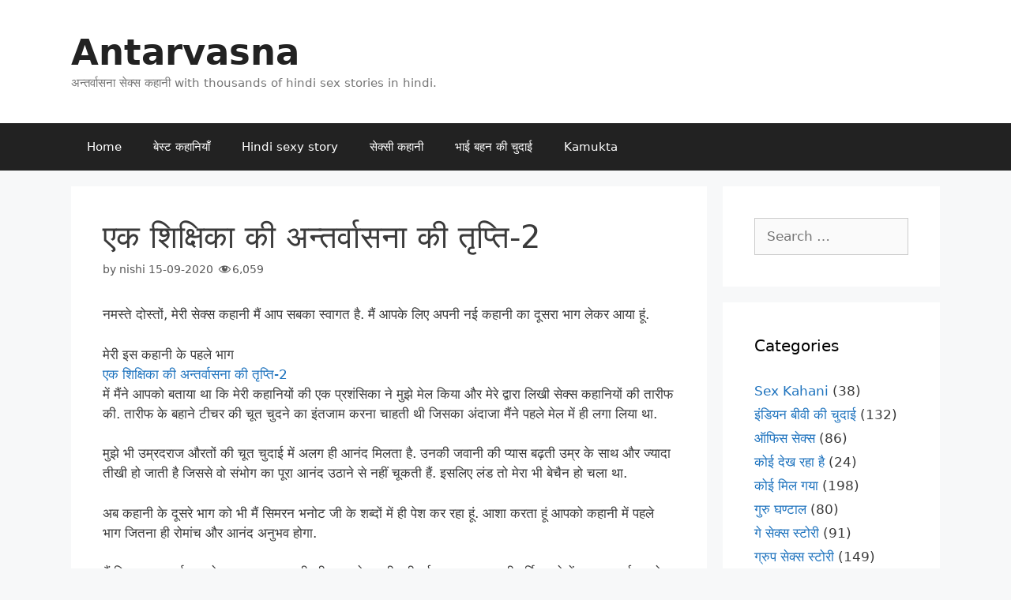

--- FILE ---
content_type: application/javascript; charset=UTF-8
request_url: https://www.xxxvasna.com/cdn-cgi/challenge-platform/h/g/scripts/jsd/5eaf848a0845/main.js?
body_size: 4479
content:
window._cf_chl_opt={xkKZ4:'g'};~function(k2,d,s,Y,O,z,a,L){k2=y,function(m,C,kw,k1,B,F){for(kw={m:392,C:401,B:337,F:428,H:358,K:346,c:317,l:389,D:426,E:322,V:324},k1=y,B=m();!![];)try{if(F=-parseInt(k1(kw.m))/1+-parseInt(k1(kw.C))/2*(-parseInt(k1(kw.B))/3)+parseInt(k1(kw.F))/4*(-parseInt(k1(kw.H))/5)+-parseInt(k1(kw.K))/6+-parseInt(k1(kw.c))/7+-parseInt(k1(kw.l))/8*(-parseInt(k1(kw.D))/9)+-parseInt(k1(kw.E))/10*(-parseInt(k1(kw.V))/11),F===C)break;else B.push(B.shift())}catch(H){B.push(B.shift())}}(k,711157),d=this||self,s=d[k2(348)],Y=function(kg,kv,ki,kP,kN,kb,k3,C,B,F){return kg={m:368,C:349},kv={m:328,C:328,B:367,F:328,H:393,K:328,c:408,l:367,D:408},ki={m:376},kP={m:430},kN={m:376,C:408,B:379,F:350,H:344,K:350,c:344,l:344,D:430,E:367,V:367,W:367,f:367,j:328,h:367,U:350,e:344,J:367,X:430,T:367,I:367,Z:393},kb={m:438,C:408},k3=k2,C=String[k3(kg.m)],B={'h':function(H){return null==H?'':B.g(H,6,function(K,k4){return k4=y,k4(kb.m)[k4(kb.C)](K)})},'g':function(H,K,D,k5,E,V,W,j,U,J,X,T,I,Z,Q,o,A,k0){if(k5=k3,H==null)return'';for(V={},W={},j='',U=2,J=3,X=2,T=[],I=0,Z=0,Q=0;Q<H[k5(kN.m)];Q+=1)if(o=H[k5(kN.C)](Q),Object[k5(kN.B)][k5(kN.F)][k5(kN.H)](V,o)||(V[o]=J++,W[o]=!0),A=j+o,Object[k5(kN.B)][k5(kN.K)][k5(kN.c)](V,A))j=A;else{if(Object[k5(kN.B)][k5(kN.F)][k5(kN.l)](W,j)){if(256>j[k5(kN.D)](0)){for(E=0;E<X;I<<=1,K-1==Z?(Z=0,T[k5(kN.E)](D(I)),I=0):Z++,E++);for(k0=j[k5(kN.D)](0),E=0;8>E;I=I<<1|k0&1.12,K-1==Z?(Z=0,T[k5(kN.V)](D(I)),I=0):Z++,k0>>=1,E++);}else{for(k0=1,E=0;E<X;I=k0|I<<1,Z==K-1?(Z=0,T[k5(kN.W)](D(I)),I=0):Z++,k0=0,E++);for(k0=j[k5(kN.D)](0),E=0;16>E;I=k0&1.94|I<<1.34,K-1==Z?(Z=0,T[k5(kN.f)](D(I)),I=0):Z++,k0>>=1,E++);}U--,U==0&&(U=Math[k5(kN.j)](2,X),X++),delete W[j]}else for(k0=V[j],E=0;E<X;I=1.74&k0|I<<1,Z==K-1?(Z=0,T[k5(kN.h)](D(I)),I=0):Z++,k0>>=1,E++);j=(U--,0==U&&(U=Math[k5(kN.j)](2,X),X++),V[A]=J++,String(o))}if(''!==j){if(Object[k5(kN.B)][k5(kN.U)][k5(kN.e)](W,j)){if(256>j[k5(kN.D)](0)){for(E=0;E<X;I<<=1,K-1==Z?(Z=0,T[k5(kN.J)](D(I)),I=0):Z++,E++);for(k0=j[k5(kN.X)](0),E=0;8>E;I=k0&1.92|I<<1,K-1==Z?(Z=0,T[k5(kN.T)](D(I)),I=0):Z++,k0>>=1,E++);}else{for(k0=1,E=0;E<X;I=I<<1|k0,K-1==Z?(Z=0,T[k5(kN.I)](D(I)),I=0):Z++,k0=0,E++);for(k0=j[k5(kN.D)](0),E=0;16>E;I=I<<1|1.74&k0,K-1==Z?(Z=0,T[k5(kN.T)](D(I)),I=0):Z++,k0>>=1,E++);}U--,U==0&&(U=Math[k5(kN.j)](2,X),X++),delete W[j]}else for(k0=V[j],E=0;E<X;I=I<<1.39|1.75&k0,K-1==Z?(Z=0,T[k5(kN.f)](D(I)),I=0):Z++,k0>>=1,E++);U--,0==U&&X++}for(k0=2,E=0;E<X;I=1&k0|I<<1.59,Z==K-1?(Z=0,T[k5(kN.W)](D(I)),I=0):Z++,k0>>=1,E++);for(;;)if(I<<=1,Z==K-1){T[k5(kN.h)](D(I));break}else Z++;return T[k5(kN.Z)]('')},'j':function(H,k6){return k6=k3,null==H?'':''==H?null:B.i(H[k6(ki.m)],32768,function(K,k7){return k7=k6,H[k7(kP.m)](K)})},'i':function(H,K,D,k8,E,V,W,j,U,J,X,T,I,Z,Q,o,k0,A){for(k8=k3,E=[],V=4,W=4,j=3,U=[],T=D(0),I=K,Z=1,J=0;3>J;E[J]=J,J+=1);for(Q=0,o=Math[k8(kv.m)](2,2),X=1;o!=X;A=I&T,I>>=1,0==I&&(I=K,T=D(Z++)),Q|=X*(0<A?1:0),X<<=1);switch(Q){case 0:for(Q=0,o=Math[k8(kv.C)](2,8),X=1;X!=o;A=I&T,I>>=1,I==0&&(I=K,T=D(Z++)),Q|=X*(0<A?1:0),X<<=1);k0=C(Q);break;case 1:for(Q=0,o=Math[k8(kv.C)](2,16),X=1;o!=X;A=T&I,I>>=1,I==0&&(I=K,T=D(Z++)),Q|=X*(0<A?1:0),X<<=1);k0=C(Q);break;case 2:return''}for(J=E[3]=k0,U[k8(kv.B)](k0);;){if(Z>H)return'';for(Q=0,o=Math[k8(kv.C)](2,j),X=1;X!=o;A=T&I,I>>=1,I==0&&(I=K,T=D(Z++)),Q|=(0<A?1:0)*X,X<<=1);switch(k0=Q){case 0:for(Q=0,o=Math[k8(kv.F)](2,8),X=1;X!=o;A=I&T,I>>=1,I==0&&(I=K,T=D(Z++)),Q|=(0<A?1:0)*X,X<<=1);E[W++]=C(Q),k0=W-1,V--;break;case 1:for(Q=0,o=Math[k8(kv.F)](2,16),X=1;o!=X;A=I&T,I>>=1,0==I&&(I=K,T=D(Z++)),Q|=(0<A?1:0)*X,X<<=1);E[W++]=C(Q),k0=W-1,V--;break;case 2:return U[k8(kv.H)]('')}if(0==V&&(V=Math[k8(kv.K)](2,j),j++),E[k0])k0=E[k0];else if(k0===W)k0=J+J[k8(kv.c)](0);else return null;U[k8(kv.l)](k0),E[W++]=J+k0[k8(kv.D)](0),V--,J=k0,0==V&&(V=Math[k8(kv.K)](2,j),j++)}}},F={},F[k3(kg.C)]=B.h,F}(),O={},O[k2(332)]='o',O[k2(342)]='s',O[k2(354)]='u',O[k2(409)]='z',O[k2(343)]='n',O[k2(318)]='I',O[k2(424)]='b',z=O,d[k2(339)]=function(C,B,F,H,kD,kl,kr,kM,D,E,V,W,j,h){if(kD={m:331,C:372,B:353,F:331,H:414,K:394,c:351,l:394,D:347,E:366,V:376,W:402,f:355},kl={m:364,C:376,B:423},kr={m:379,C:350,B:344,F:367},kM=k2,B===null||B===void 0)return H;for(D=G(B),C[kM(kD.m)][kM(kD.C)]&&(D=D[kM(kD.B)](C[kM(kD.F)][kM(kD.C)](B))),D=C[kM(kD.H)][kM(kD.K)]&&C[kM(kD.c)]?C[kM(kD.H)][kM(kD.l)](new C[(kM(kD.c))](D)):function(U,kC,J){for(kC=kM,U[kC(kl.m)](),J=0;J<U[kC(kl.C)];U[J+1]===U[J]?U[kC(kl.B)](J+1,1):J+=1);return U}(D),E='nAsAaAb'.split('A'),E=E[kM(kD.D)][kM(kD.E)](E),V=0;V<D[kM(kD.V)];W=D[V],j=R(C,B,W),E(j)?(h='s'===j&&!C[kM(kD.W)](B[W]),kM(kD.f)===F+W?K(F+W,j):h||K(F+W,B[W])):K(F+W,j),V++);return H;function K(U,J,km){km=y,Object[km(kr.m)][km(kr.C)][km(kr.B)](H,J)||(H[J]=[]),H[J][km(kr.F)](U)}},a=k2(436)[k2(421)](';'),L=a[k2(347)][k2(366)](a),d[k2(375)]=function(m,C,kE,kB,B,F,H,K){for(kE={m:395,C:376,B:376,F:437,H:367,K:321},kB=k2,B=Object[kB(kE.m)](C),F=0;F<B[kB(kE.C)];F++)if(H=B[F],'f'===H&&(H='N'),m[H]){for(K=0;K<C[B[F]][kB(kE.B)];-1===m[H][kB(kE.F)](C[B[F]][K])&&(L(C[B[F]][K])||m[H][kB(kE.H)]('o.'+C[B[F]][K])),K++);}else m[H]=C[B[F]][kB(kE.K)](function(D){return'o.'+D})},v();function G(m,kc,ky,C){for(kc={m:353,C:395,B:359},ky=k2,C=[];null!==m;C=C[ky(kc.m)](Object[ky(kc.C)](m)),m=Object[ky(kc.B)](m));return C}function R(m,C,B,kK,kk,F){kk=(kK={m:363,C:414,B:422,F:420},k2);try{return C[B][kk(kK.m)](function(){}),'p'}catch(H){}try{if(null==C[B])return void 0===C[B]?'u':'x'}catch(K){return'i'}return m[kk(kK.C)][kk(kK.B)](C[B])?'a':C[B]===m[kk(kK.C)]?'E':!0===C[B]?'T':!1===C[B]?'F':(F=typeof C[B],kk(kK.F)==F?x(m,C[B])?'N':'f':z[F]||'?')}function P(m,C,kJ,ke,kU,kh,kO,B,F,H){kJ={m:327,C:334,B:403,F:352,H:335,K:361,c:387,l:403,D:406,E:319,V:357,W:326,f:400,j:373,h:370,U:340,e:340,J:336,X:340,T:357,I:433,Z:349,Q:386},ke={m:356},kU={m:413,C:410,B:404,F:413},kh={m:326},kO=k2,B=d[kO(kJ.m)],console[kO(kJ.C)](d[kO(kJ.B)]),F=new d[(kO(kJ.F))](),F[kO(kJ.H)](kO(kJ.K),kO(kJ.c)+d[kO(kJ.l)][kO(kJ.D)]+kO(kJ.E)+B.r),B[kO(kJ.V)]&&(F[kO(kJ.W)]=5e3,F[kO(kJ.f)]=function(kz){kz=kO,C(kz(kh.m))}),F[kO(kJ.j)]=function(kq){kq=kO,F[kq(kU.m)]>=200&&F[kq(kU.m)]<300?C(kq(kU.C)):C(kq(kU.B)+F[kq(kU.F)])},F[kO(kJ.h)]=function(kx){kx=kO,C(kx(ke.m))},H={'t':S(),'lhr':s[kO(kJ.U)]&&s[kO(kJ.e)][kO(kJ.J)]?s[kO(kJ.X)][kO(kJ.J)]:'','api':B[kO(kJ.T)]?!![]:![],'payload':m},F[kO(kJ.I)](Y[kO(kJ.Z)](JSON[kO(kJ.Q)](H)))}function b(m,kW,ks){return kW={m:431},ks=k2,Math[ks(kW.m)]()<m}function N(kj,kY,m,C,B){return kj={m:385,C:397},kY=k2,m=3600,C=S(),B=Math[kY(kj.m)](Date[kY(kj.C)]()/1e3),B-C>m?![]:!![]}function y(m,M,C){return C=k(),y=function(B,d,s){return B=B-317,s=C[B],s},y(m,M)}function n(kV,kd,B,F,H,K,c){kd=(kV={m:384,C:412,B:329,F:333,H:396,K:382,c:390,l:405,D:330,E:407,V:362,W:418},k2);try{return B=s[kd(kV.m)](kd(kV.C)),B[kd(kV.B)]=kd(kV.F),B[kd(kV.H)]='-1',s[kd(kV.K)][kd(kV.c)](B),F=B[kd(kV.l)],H={},H=cJDYB1(F,F,'',H),H=cJDYB1(F,F[kd(kV.D)]||F[kd(kV.E)],'n.',H),H=cJDYB1(F,B[kd(kV.V)],'d.',H),s[kd(kV.K)][kd(kV.W)](B),K={},K.r=H,K.e=null,K}catch(l){return c={},c.r={},c.e=l,c}}function v(ko,kQ,kt,kG,m,C,B,F,H){if(ko={m:327,C:357,B:435,F:425,H:371,K:345,c:427,l:427},kQ={m:435,C:425,B:427},kt={m:434},kG=k2,m=d[kG(ko.m)],!m)return;if(!N())return;(C=![],B=m[kG(ko.C)]===!![],F=function(ka,K){if(ka=kG,!C){if(C=!![],!N())return;K=n(),P(K.r,function(c){g(m,c)}),K.e&&i(ka(kt.m),K.e)}},s[kG(ko.B)]!==kG(ko.F))?F():d[kG(ko.H)]?s[kG(ko.H)](kG(ko.K),F):(H=s[kG(ko.c)]||function(){},s[kG(ko.l)]=function(kL){kL=kG,H(),s[kL(kQ.m)]!==kL(kQ.C)&&(s[kL(kQ.B)]=H,F())})}function x(m,C,kF,k9){return kF={m:325,C:325,B:379,F:369,H:344,K:437,c:374},k9=k2,C instanceof m[k9(kF.m)]&&0<m[k9(kF.C)][k9(kF.B)][k9(kF.F)][k9(kF.H)](C)[k9(kF.K)](k9(kF.c))}function g(B,F,kA,kn,H,K,c){if(kA={m:338,C:357,B:410,F:320,H:323,K:419,c:410,l:411,D:365,E:320,V:380,W:417},kn=k2,H=kn(kA.m),!B[kn(kA.C)])return;F===kn(kA.B)?(K={},K[kn(kA.F)]=H,K[kn(kA.H)]=B.r,K[kn(kA.K)]=kn(kA.c),d[kn(kA.l)][kn(kA.D)](K,'*')):(c={},c[kn(kA.E)]=H,c[kn(kA.H)]=B.r,c[kn(kA.K)]=kn(kA.V),c[kn(kA.W)]=F,d[kn(kA.l)][kn(kA.D)](c,'*'))}function i(F,H,kT,kR,K,c,l,D,E,V,W,f){if(kT={m:415,C:380,B:327,F:387,H:403,K:406,c:378,l:388,D:352,E:335,V:361,W:326,f:400,j:383,h:399,U:416,e:403,J:341,X:429,T:403,I:398,Z:377,Q:403,o:432,A:360,k0:391,kI:320,kt:381,kZ:433,kQ:349},kR=k2,!b(.01))return![];c=(K={},K[kR(kT.m)]=F,K[kR(kT.C)]=H,K);try{l=d[kR(kT.B)],D=kR(kT.F)+d[kR(kT.H)][kR(kT.K)]+kR(kT.c)+l.r+kR(kT.l),E=new d[(kR(kT.D))](),E[kR(kT.E)](kR(kT.V),D),E[kR(kT.W)]=2500,E[kR(kT.f)]=function(){},V={},V[kR(kT.j)]=d[kR(kT.H)][kR(kT.h)],V[kR(kT.U)]=d[kR(kT.e)][kR(kT.J)],V[kR(kT.X)]=d[kR(kT.T)][kR(kT.I)],V[kR(kT.Z)]=d[kR(kT.Q)][kR(kT.o)],W=V,f={},f[kR(kT.A)]=c,f[kR(kT.k0)]=W,f[kR(kT.kI)]=kR(kT.kt),E[kR(kT.kZ)](Y[kR(kT.kQ)](f))}catch(j){}}function k(y0){return y0='object,display: none,log,open,href,1353SkVQsb,cloudflare-invisible,cJDYB1,location,gKwbC5,string,number,call,DOMContentLoaded,4619520oVOEpk,includes,document,JFZEa,hasOwnProperty,Set,XMLHttpRequest,concat,undefined,d.cookie,xhr-error,api,2055KDZNRs,getPrototypeOf,errorInfoObject,POST,contentDocument,catch,sort,postMessage,bind,push,fromCharCode,toString,onerror,addEventListener,getOwnPropertyNames,onload,[native code],Qgcf5,length,chlApiClientVersion,/b/ov1/0.5255630751022793:1765002080:pJ0E6bzypBfIQGQjEhNd82GyMAqXCArqzPpZZf9yauY/,prototype,error,jsd,body,chlApiSitekey,createElement,floor,stringify,/cdn-cgi/challenge-platform/h/,/invisible/jsd,8ptxaHg,appendChild,chctx,764594mGNpTa,join,from,keys,tabIndex,now,hhzn3,vKoX8,ontimeout,3436nGghPv,isNaN,_cf_chl_opt,http-code:,contentWindow,xkKZ4,navigator,charAt,symbol,success,parent,iframe,status,Array,msg,chlApiUrl,detail,removeChild,event,function,split,isArray,splice,boolean,loading,11743281YTKEYt,onreadystatechange,10536ljXHgl,chlApiRumWidgetAgeMs,charCodeAt,random,gRjkt7,send,error on cf_chl_props,readyState,_cf_chl_opt;XQlKq9;mpuA2;BYBs3;bqzg9;gtpfA4;SZQFk7;rTYyd6;gTvhm6;ubgT9;JrBNE9;NgAVk0;YBjhw4;WvQh6;cJDYB1;Qgcf5;eHVD2;VJwN2,indexOf,M0vRx3X-nzISd+w5yG$tkN8eUaOYP2jlpWT4H1hscrVZBoi9QADEC7JugLF6qbfKm,2148349YsmjZb,bigint,/jsd/oneshot/5eaf848a0845/0.5255630751022793:1765002080:pJ0E6bzypBfIQGQjEhNd82GyMAqXCArqzPpZZf9yauY/,source,map,50WUTjkQ,sid,3422155HBsCMx,Function,timeout,__CF$cv$params,pow,style,clientInformation,Object'.split(','),k=function(){return y0},k()}function S(kf,ku,m){return kf={m:327,C:385},ku=k2,m=d[ku(kf.m)],Math[ku(kf.C)](+atob(m.t))}}()